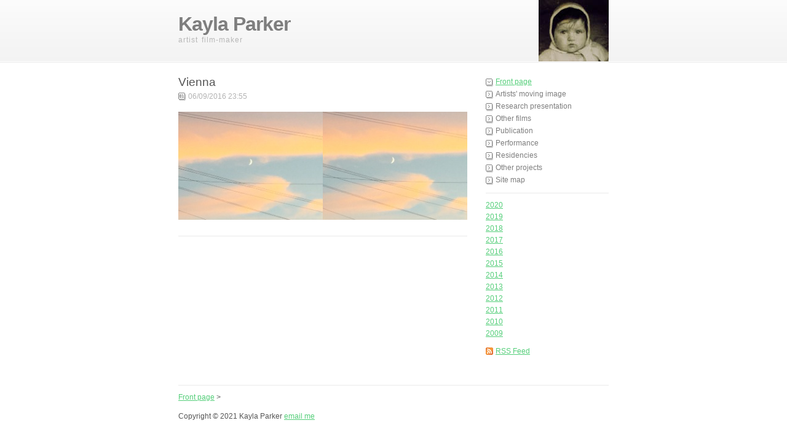

--- FILE ---
content_type: text/html
request_url: https://kaylaparker.co.uk/index_files/vienna.html
body_size: 1120
content:
<!DOCTYPE html PUBLIC "-//W3C//DTD XHTML 1.0 Strict//EN" "http://www.w3.org/TR/xhtml1/DTD/xhtml1-strict.dtd">
<html xmlns="http://www.w3.org/1999/xhtml">
	<head>
		
<meta http-equiv="Content-Type" content="text/html; charset=utf-8" />
		<meta name="robots" content="index, follow" />
		<meta name="generator" content="RapidWeaver" />
		<link rel="icon" href="http://www.kaylaparker.co.uk/favicon.ico" type="image/x-icon" />
		<link rel="shortcut icon" href="http://www.kaylaparker.co.uk/favicon.ico" type="image/x-icon" />
		
		<title>Vienna | Front page | Kayla Parker</title>
		<link rel="stylesheet" type="text/css" media="screen" href="../rw_common/themes/simple/styles.css"  />
		<link rel="stylesheet" type="text/css" media="print" href="../rw_common/themes/simple/print.css"  />
		<link rel="stylesheet" type="text/css" media="handheld" href="../rw_common/themes/simple/handheld.css"  />
		<link rel="stylesheet" type="text/css" media="screen" href="../rw_common/themes/simple/css/styles/green.css" />
		<link rel="stylesheet" type="text/css" media="screen" href="../rw_common/themes/simple/css/width/width_default.css" />
		<link rel="stylesheet" type="text/css" media="screen" href="../rw_common/themes/simple/css/sidebar/sidebar_right.css" />
		
		
		
		
		<script type="text/javascript" src="../rw_common/themes/simple/javascript.js"></script>
		
		<link rel="alternate" type="application/rss+xml" title="Kayla's RSS Feed" href="http://www.kaylaparker.co.uk/index_files/page25.xml" />
<script type="text/javascript" async src="http://www.kaylaparker.co.uk/index_files/meta.js"></script>

		
	</head>
<body>
<div id="container"><!-- Start container -->
	
	<div id="pageHeader"><!-- Start page header -->
		<img src="../rw_common/images/kayla_parker_films_as_yet_unseen_baby_100v.jpg" width="114" height="100" alt="Kayla Parker"/>
		<h1>Kayla Parker</h1>
		<h2>artist film-maker</h2>
	</div><!-- End page header -->
	
	<div id="sidebarContainer"><!-- Start Sidebar wrapper -->
		<div id="navcontainer"><!-- Start Navigation -->
			<ul><li><a href="../index.html" rel="" id="current">Front page</a></li><li><a href="../films.html" rel="">Artists' moving image</a></li><li><a href="../presentations.html" rel="">Research presentation</a></li><li><a href="../other_films.html" rel="">Other films</a></li><li><a href="../publications.html" rel="">Publication</a></li><li><a href="../performance.html" rel="">Performance</a></li><li><a href="../residencies.html" rel="">Residencies</a></li><li><a href="../other_projects.html" rel="">Other projects</a></li><li><a href="../sitemap.html" rel="">Site map</a></li></ul>
		</div><!-- End navigation --> 
		<div id="sidebar"><!-- Start sidebar content -->
			<h1 class="sideHeader"></h1><!-- Sidebar header -->
			<!-- sidebar content you enter in the page inspector -->
			<div id="blog-archives"><a class="blog-archive-link-enabled" href="archive-2020.html">2020</a><br /><a class="blog-archive-link-enabled" href="archive-2019.html">2019</a><br /><a class="blog-archive-link-enabled" href="archive-2018.html">2018</a><br /><a class="blog-archive-link-enabled" href="archive-2017.html">2017</a><br /><a class="blog-archive-link-enabled" href="archive-2016.html">2016</a><br /><a class="blog-archive-link-enabled" href="archive-2015.html">2015</a><br /><a class="blog-archive-link-enabled" href="archive-2014.html">2014</a><br /><a class="blog-archive-link-enabled" href="archive-2013.html">2013</a><br /><a class="blog-archive-link-enabled" href="archive-2012.html">2012</a><br /><a class="blog-archive-link-enabled" href="archive-2011.html">2011</a><br /><a class="blog-archive-link-enabled" href="archive-2010.html">2010</a><br /><a class="blog-archive-link-enabled" href="archive-2009.html">2009</a><br /></div><div id="blog-rss-feeds"><a class="blog-rss-link" href="page25.xml" rel="alternate" type="application/rss+xml" title="Kayla's RSS Feed">RSS Feed</a><br /></div> <!-- sidebar content such as the blog archive links -->
		</div><!-- End sidebar content -->
	</div><!-- End sidebar wrapper -->
	
	<div id="contentContainer"><!-- Start main content wrapper -->
		<div id="content"><!-- Start content -->
				
	<div class="blog-archive-entries-wrapper">
		<div id="unique-entry-id-210" class="blog-entry"><h1 class="blog-entry-title">Vienna</h1><div class="blog-entry-date">06/09/2016 23:55 </div><div class="blog-entry-body"><img class="imageStyle" alt="￼￼kayla_parker_moon1_16_09_06" src="fffcfffckayla_parker_moon1_16_09_06.jpg" width="235" height="176" /><img class="imageStyle" alt="￼￼kayla_parker_moon2_16_09_06" src="fffcfffckayla_parker_moon2_16_09_06.jpg" width="235" height="176" /></div></div>
	</div>
	

		</div><!-- End content -->
	</div><!-- End main content wrapper -->
	
	<div class="clearer"></div>
	
	<div id="footer"><!-- Start Footer -->
		<div id="breadcrumbcontainer"><!-- Start the breadcrumb wrapper -->
			<ul><li><a href="../index.html">Front page</a>&nbsp;>&nbsp;</li></ul>
		</div><!-- End breadcrumb -->
		<p>Copyright &copy; 2021 Kayla Parker <a href="#" id="rw_email_contact"> email me</a><script type="text/javascript">var _rwObsfuscatedHref0 = "mai";var _rwObsfuscatedHref1 = "lto";var _rwObsfuscatedHref2 = ":ka";var _rwObsfuscatedHref3 = "yla";var _rwObsfuscatedHref4 = ".pa";var _rwObsfuscatedHref5 = "rke";var _rwObsfuscatedHref6 = "r@p";var _rwObsfuscatedHref7 = "lym";var _rwObsfuscatedHref8 = "out";var _rwObsfuscatedHref9 = "h.a";var _rwObsfuscatedHref10 = "c.u";var _rwObsfuscatedHref11 = "k";var _rwObsfuscatedHref = [base64]; document.getElementById("rw_email_contact").href = _rwObsfuscatedHref;</script></p>
	</div><!-- End Footer -->

</div><!-- End container -->
</body>
</html>


--- FILE ---
content_type: text/css
request_url: https://kaylaparker.co.uk/rw_common/themes/simple/css/styles/green.css
body_size: 56
content:
.blog-entry-title a:hover, a:link, a:visited {
	text-decoration: underline;
	color: #54ce79;
}

a:hover, a:active {
	text-decoration: none;
}

#navcontainer #current {
	color: #54ce79;
}

#navcontainer ul ul a {
	color: #54ce79;
}

#navcontainer ul ul ul a{
	color: #adf5b2;
}




--- FILE ---
content_type: text/css
request_url: https://kaylaparker.co.uk/rw_common/themes/simple/css/sidebar/sidebar_right.css
body_size: -85
content:
/* default float side for sidebar */
#sidebarContainer {
	float: right;
}

#contentContainer {
	margin-right: 230px;
	margin-left: 0px;
}
